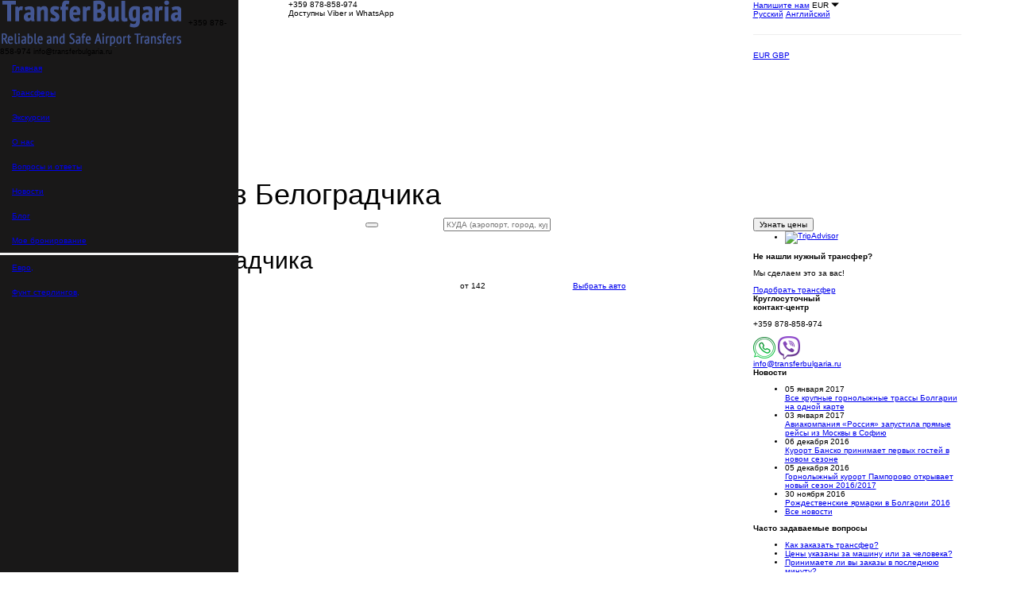

--- FILE ---
content_type: text/html; charset=utf-8
request_url: https://transferbulgaria.ru/transfers/belogradchik
body_size: 7721
content:
<!DOCTYPE html>
<html dir="ltr" xmlns="http://www.w3.org/1999/xhtml">
<head>
            <meta name="keywords" content="такси Белоградчика, трансфер Белоградчика, заказать такси из Белоградчика, заказать трансфер из Белоградчика" />
<meta name="description" content="Заказать недорогое такси из Белоградчика . Комфортный и безопасный трансфер, более 10 классов авто. Самая низкая цена гарантирована." />
<link rel="stylesheet" type="text/css" href="/css/global.css" />
<link rel="stylesheet" type="text/css" href="/css/style.css?ver=090819v1" />
<link rel="stylesheet" type="text/css" href="/css/mobile.css?ver=170619v2" />
<link rel="stylesheet" type="text/css" href="/assets/c10bff1f/jquery.fancybox.css" />
<script type="text/javascript" src="https://code.jquery.com/jquery-1.11.0.min.js"></script>
<title>Такси и трансферы Белоградчик </title>
    <meta http-equiv="Content-Type" content="text/html; charset=UTF-8" />
    <meta name="viewport" content="width=device-width, minimum-scale=1.0, maximum-scale=1.0, user-scalable=no" />
    <meta name="HandheldFriendly" content="True"/>
    <meta http-equiv="Cache-Control" content="max-age=3456000, must-revalidate"/>
    <meta http-equiv="cleartype" content="on"/>
    <meta http-equiv="X-UA-Compatible" content="IE=edge" />
    <link rel="icon" type="image/png" href="/favicon.png" />

    <link rel="apple-touch-icon" sizes="57x57" href="/images/icons/apple-icon-57x57.png" />
    <link rel="apple-touch-icon" sizes="60x60" href="/images/icons/apple-icon-60x60.png" />
    <link rel="apple-touch-icon" sizes="72x72" href="/images/icons/apple-icon-72x72.png" />
    <link rel="apple-touch-icon" sizes="76x76" href="/images/icons/apple-icon-76x76.png" />
    <link rel="apple-touch-icon" sizes="114x114" href="/images/icons/apple-icon-114x114.png" />
    <link rel="apple-touch-icon" sizes="120x120" href="/images/icons/apple-icon-120x120.png" />
    <link rel="apple-touch-icon" sizes="144x144" href="/images/icons/apple-icon-144x144.png" />
    <link rel="apple-touch-icon" sizes="152x152" href="/images/icons/apple-icon-152x152.png" />
    <link rel="apple-touch-icon" sizes="180x180" href="/images/icons/apple-icon-180x180.png" />
    <link rel="icon" type="image/png" sizes="192x192"  href="/images/icons/android-icon-192x192.png" />
    <link rel="manifest" href="/images/icons/manifest.json"/>
    <meta name="msapplication-TileColor" content="#ffffff"/>
    <meta name="msapplication-TileImage" content="/images/icons/ms-icon-144x144.png"/>
    <meta name="theme-color" content="#ffffff"/>

    <!--[if IE 8]>
    <link rel="stylesheet" type="text/css" media="screen" href="/css/ie8.css"/>
    <![endif]-->
    <meta name="google-site-verification" content="SvtqRSArQux7qYb6xHTNB72cVLZtgXh9VnOOyuE5Pgc" />
            <meta property="og:image" content="/images/transferbulgaria.jpg" />
        <meta property="og:title" content="Такси и трансферы Белоградчик " />
        <meta property="og:description" content="Заказать недорогое такси из Белоградчика . Комфортный и безопасный трансфер, более 10 классов авто. Самая низкая цена гарантирована." />
        <meta property="og:type" content="article" />
        <meta property="og:url" content="http://transferbulgaria.ru/transfers/belogradchik" />
        <!-- Meta Pixel Code -->
    <script>
        !function(f,b,e,v,n,t,s)
        {if(f.fbq)return;n=f.fbq=function(){n.callMethod?
            n.callMethod.apply(n,arguments):n.queue.push(arguments)};
            if(!f._fbq)f._fbq=n;n.push=n;n.loaded=!0;n.version='2.0';
            n.queue=[];t=b.createElement(e);t.async=!0;
            t.src=v;s=b.getElementsByTagName(e)[0];
            s.parentNode.insertBefore(t,s)}(window, document,'script',
            'https://connect.facebook.net/en_US/fbevents.js');
        fbq('init', '904092607488395');
        fbq('track', 'PageView');
    </script>
    <noscript><img height="1" width="1" style="display:none"
                   src="https://www.facebook.com/tr?id=904092607488395&ev=PageView&noscript=1"
        /></noscript>
    <!-- End Meta Pixel Code -->
</head>
<body class="version_ru">
    <div class="main" id="layout">
            <div class="bg-line"></div>
        <a href="#menu" id="menuLink" class="menu-link visible-xs">
    <span></span>
</a>
<div class="left-px hidden-xs hidden-sm hidden-lg" style="display: none;"></div>
<div id="menu"  data-spy="affix" data-offset-top="60" data-offset-bottom="0" class="started">
    <div class="pure-menu">
        <div class="menu-phone">
            <img src="/images/f-logo.png" class="menu_logo" alt="Transfer Bulgaria"/>
                            <span>+359 878-858-974</span>
                                        <small>info@transferbulgaria.ru</small>
                    </div>
        <div class="menu-content" style="border-bottom: 3px solid #f3f3f3;">
            <ul class="pure-menu-list nav ">
                <li><a href="/">Главная</a></li>
                <li><a href="/destinations">Трансферы</a></li>
                <li><a href="/excursions">Экскурсии</a></li>
                <li><a href="/about">О нас</a></li>
                <li><a href="/faq">Вопросы и ответы</a></li>
                <li><a href="/news">Новости</a></li>
                <li><a href="/blog">Блог</a></li>
                <li><a href="/transfer/bookingLogin">Мое бронирование</a></li>

            </ul>
        </div>
        <div class="menu-content">
            <ul class="pure-menu-list nav ">

                                    <li><a rel="nofollow" class="small-menu-link currency-link" href="javascript:void()">Евро, <span class="currency-sign eur"></span></a></li>
                                    <li><a rel="nofollow" class="small-menu-link currency-link" href="javascript:void()">Фунт стерлингов, <span class="currency-sign gbp"></span></a></li>
                            </ul>
        </div>
    </div>
</div>    <header class="header">
    <div class="container">
        <div class="row">
            <div class="col-xs-12 col-sm-4 col-md-3 no-padding-right header-container">
                <div class="col-xs-2 col-sm-3 col-md-3 hidden-sm hidden-lg hidden-md float-right">
                    <ul class="lang-block">
                        <li class="active"><a href="https://transferbulgaria.ru" rel="nofollow" class="ru"></a></li>
                        <li class=""><a href="https://bulgaria-airport-transfers.com" rel="nofollow" class="gb"></a></li>
                    </ul>
                </div>
                <a href="/" class="logo small-logo hidden-sm hidden-lg hidden-md "><img src="/images/logo.png" class="header_logo float-right" alt="Transfer Bulgaria" /></a>
                <a href="/" class="logo hidden-xs"><img src="/images/logo.png" class="header_logo  "  alt="Transfer Bulgaria"/></a>


            </div>
            <div class="col-xs-12 col-sm-5 col-md-5 col-lg-6">
                <div class="h-contacts">
                    <div class="h-contacts_phones">
                                                    <div class="header_tel">
                                <span class="header_tel_wrapper ">+359 878-858-974</span>
                                                                    <div class="h-contacts_text">
                                        <span class="icon-whats"></span>
                                        <span class="icon-viber"></span>
                                        <a class="hidden-xs hidden-sm hidden-md available-text">
                                            Доступны Viber и WhatsApp                                        </a>
                                    </div>
                                                            </div>
                                            </div>
                </div>
            </div>
            <div class="col-xs-2 col-sm-3 col-md-4 col-lg-3 hidden-xs hotline">
                <a href="/site/onlineOrder" id="topContactButton" class="btn-orange btn-applic fancybox fancybox.ajax hidden-xs" onclick="yaCounter36821870.reachGoal('WRITEUS')">Напишите нам</a>

                <span class="choose_lang_wrapper">
                <span class="choose_lang__link ru">EUR</span>
                 <span class="glyphicon glyphicon-triangle-bottom"></span>
                 <span class="glyphicon glyphicon-triangle-top" style="display: none"></span>
                </span>
                <div class="hotline_drop">
                    <div class="languages">
                        <a href="https://transferbulgaria.ru" rel="nofollow" class="ru active">Русский</a>
                        <a href="https://bulgaria-airport-transfers.com" rel="nofollow" class="en ">Английский</a>
                                            </div>
                    <hr/>
                    <div class="currencies">
                                                    <a rel="nofollow" class="currency-link active" href="javascript:void()">
                                EUR <span class="currency-sign eur"></span>
                            </a>
                                                    <a rel="nofollow" class="currency-link " href="javascript:void()">
                                GBP <span class="currency-sign gbp"></span>
                            </a>
                                            </div>
                </div>
            </div>
        </div>
    </div>
    <div class="container hidden-xs">
        <div class="row">
            <div class="col-xs-12">
                <div class="navi-block">
                    <ul class="navi-block_list">
                        <li class="navi-block_item "><a href="/destinations" class="navi-block_link">Трансферы</a></li>
                        <li class="navi-block_item "><a href="/excursions" class="navi-block_link">Экскурсии</a></li>
                        <li class="navi-block_item "><a href="/about" class="navi-block_link">О нас</a></li>
                                                <li class="navi-block_item "><a href="/faq" class="navi-block_link">FAQ</a></li>
                                                <li class="navi-block_item">
                            <div class="currency">
                                <div class="currency_active">
                                    <a href="/transfer/bookingLogin">Мое бронирование</a>
                                </div>
                            </div>
                        </li>
                    </ul>
                </div>
            </div>
        </div>
    </div>
</header><!-- header -->
    <div class="content">
        <div class="container">
    <div class="row">
        <div class="col-xs-12 hidden-xs">
            <div class="inner-block wrap">
                <div xmlns:v="http://rdf.data-vocabulary.org/#">
    <ul class="breadcrumbs">
<li class="breadcrumbs_item"><span typeof="v:Breadcrumb"><a title="Перейти к главной странице" href="/" class="breadcrumbs_link" rel="v:url" property="v:title">Главная</a></span></li><li class="breadcrumbs_item"><span class="breadcrumbs_sep">&gt;</span></li><li class="breadcrumbs_item"><span typeof="v:Breadcrumb"><a  rel="v:url" property="v:title" href="/destinations" class="breadcrumbs_link">Направления</a></span></li><li class="breadcrumbs_item"><span class="breadcrumbs_sep">&gt;</span></li><li class="breadcrumbs_item"><span class="breadcrumbs_page" property="v:title">Трансферы из Белоградчика</span></li></ul></div>            </div>
        </div>
    </div>
</div>
<div class="container">
    <div class="row">
        <div class="col-xs-12">
            <div class="inner-block wrap">
                <h1>Трансферы из Белоградчика</h1>
            </div>
        </div>
    </div>
</div>
<div class="hidden-xs">
<div class="search-block inner-search_block marg">
    <div class="main-bg"></div>
    <div class="container">
        <div class="row">
            <div class="search-block_inner">
                <div class="bg-overlay hidden-lg hidden-sm hidden-md"></div>
<form id="transfer-search-form" method="post" action="/transfers/search">

                        
    <div class="search-block_cont">
        <div class="col-xs-12 col-sm-12 col-md-4 col-lg-4 ">
            <div class="search-block_inp">
                <input autocomplete="off" type="text" data-id="69" data-alias="belogradchik" name="search-from" class="search-from" placeholder="ОТКУДА (аэропорт, город, курорт)" value="Белоградчик">
                <div class="search-block_drop drop-from"></div>
            </div>
        </div>
        <div class="col-xs-12 col-sm-12 col-md-1 col-lg-1">
            <div class="search_button">
                <button type="button" class="search-block_reverse"></button>
            </div>
        </div>
        <div class="col-xs-12 col-sm-12 col-md-4 col-lg-4">
            <div class="search-block_inp">
                <input type="text" autocomplete="off" name="search-to" class="search-to" placeholder="КУДА (аэропорт, город, курорт)">
                <div class="search-block_drop drop-to"></div>
            </div>
        </div>
        <div class="col-xs-12 col-sm-12 col-md-3 col-lg-3 search_button">
                            <input type="submit" class="btn-orange btn-green-over" value="Узнать цены" onclick="yaCounter36821870.reachGoal('SEARCH')">
                    </div>
    </div>
    </form>
            </div>
        </div>
    </div>
</div></div>
<div class="inner-block wrap">
    <div class="container">
        <div class="row">
        <div class="col-xs-12 col-sm-8 col-md-9 col-lg-9">
            <div class="taxi-section">
                <h2>Такси из Белоградчика</h2>
                                    <div class="auto-sheet">
                                                    <div class="auto-sheet_row">
                                <div class="col-xs-12 col-sm-7 col-md-7 col-lg-7 no-padding-left ">
                                    <div class="taxi-section_icon">
                                    </div>
                                    <div class="taxi-section_box auto-taxi-col">
                                        <div class="taxi-section_descr">
                                                                                                                                    <p><a href="/transfer/belogradchik~aeroport-sofija">Белоградчик → Аэропорт София</a></p>

                                            <p>3 часа 10 минут, 220 км</p>

                                        </div>
                                                                            </div>
                                </div>
                                <div class="col-xs-6 col-sm-2 col-md-2 col-lg-2 no-padding-left">
                                    <div class="taxi-section_summ auto-taxi-col-price">
                                        <div id="" class="taxi-section_summ new">
                                            <span class="value">от 142</span> <span class="eur"></span>
                                        </div>
                                                                            </div>
                                </div>
                                <div class="col-xs-6 col-sm-3 col-md-3 col-lg-3 no-padding-left  ">
                                    <div class="auto-sheet_buttons auto-taxi-col">
                                                                                <a href="/transfer/belogradchik~aeroport-sofija" class="btn-yellow btn-green-over choose_vehicle_button">Выбрать авто</a>
                                        
                                    </div>
                                </div>
                            </div>
                                                                        </div>
                            </div>
                                </div>
        <div class="col-xs-12 col-sm-4 col-md-3 col-lg-3">
    <div id="sticky-wrapper" class="sticky-wrapper is-sticky">
        <div class="pinned1">
            <div class='trip_advisor_block'>
        <div id="TA_selfserveprop750" class="TA_selfserveprop">
<ul id="TQ3budZiXQDD" class="TA_links fcVTDmNiLr">
<li id="JemZxDmQwCT" class="RxNM5F">
<a target="_blank" href="https://www.tripadvisor.com/"><img src="https://www.tripadvisor.com/img/cdsi/img2/branding/150_logo-11900-2.png" alt="TripAdvisor"/></a>
</li>
</ul>
</div>
<script async src="https://www.jscache.com/wejs?wtype=selfserveprop&amp;uniq=750&amp;locationId=11847377&amp;lang=ru&amp;rating=true&amp;nreviews=5&amp;writereviewlink=true&amp;popIdx=false&amp;iswide=false&amp;border=false&amp;display_version=2"></script></div>            <div class="contacts-block">
    <div class="contacts-block_unit">
        <p><strong>Не нашли нужный трансфер?</strong></p>
        <p>Мы сделаем это за вас!</p>
        <a href="/transfer/order?fastForm=1" class="contacts-block_chose">Подобрать трансфер</a>
    </div>
    <div class="contacts-block_unit">
        <p><strong>Круглосуточный <br class="hidden-xs"/> контакт-центр</strong></p>
        <div class="contacts-block_wrap">
            <div class="contacts-block_phones">
                                    <p>+359 878-858-974</p>
                            </div>
            <div class="contacts-block_icons">
                <span class="icon-whats big"><img src="/images/icon-wh-b.png" alt="Доступны Viber"/></span>

                <span class="icon-viber big"><img src="/images/icon-viber-b.png" alt="Доступны WhatsApp"/></span>
            </div>
        </div>
        <div class="contacts-block_mail">
                            <a href="mailto:info@transferbulgaria.ru" title="Написать нам на email">info@transferbulgaria.ru</a>
                    </div>
    </div>
</div>
                                       <div class="faq-links strong_underline news_links">
    <p><strong>Новости</strong></p>
    <ul>
                    <li><div class="prev-novelty_date">
                    <span>05 января 2017</span>
                </div>
                <a href="/news/gornolyzhnye-trassy-bolgarii">Все крупные горнолыжные трассы Болгарии на одной карте</a>
            </li>
                    <li><div class="prev-novelty_date">
                    <span>03 января 2017</span>
                </div>
                <a href="/news/pryamie-rejsi-moskva-sofia">Авиакомпания «Россия» запустила прямые рейсы из Москвы в Софию</a>
            </li>
                    <li><div class="prev-novelty_date">
                    <span>06 декабря 2016</span>
                </div>
                <a href="/news/kurort-bansko-otkritie-sezon">Курорт Банско принимает первых гостей  в новом сезоне </a>
            </li>
                    <li><div class="prev-novelty_date">
                    <span>05 декабря 2016</span>
                </div>
                <a href="/news/Pamporovo-kurort-otkritie-sezon">Горнолыжный курорт Пампорово открывает новый сезон 2016/2017</a>
            </li>
                    <li><div class="prev-novelty_date">
                    <span>30 ноября 2016</span>
                </div>
                <a href="/news/Rojdestvo-v-Bolgarii">Рождественские ярмарки в Болгарии 2016</a>
            </li>
                <li>
            <a href="/news">Все новости</a>
        </li>
    </ul>
</div>                                                    <div class="faq-links">
    <p><strong>Часто задаваемые вопросы</strong></p>

    <ul>
                    <li><a class="fancybox fancybox.ajax" href="/question?id=34">Как заказать трансфер?</a></li>
                    <li><a class="fancybox fancybox.ajax" href="/question?id=47">Цены указаны за машину или за человека?</a></li>
                    <li><a class="fancybox fancybox.ajax" href="/question?id=49">Принимаете ли вы заказы в последнюю минуту?</a></li>
                    <li><a class="fancybox fancybox.ajax" href="/question?id=51">Какие возможны варианты и способы оплаты?</a></li>
                    <li><a class="fancybox fancybox.ajax" href="/question?id=53">Как мне найти своего водителя?</a></li>
                    <li><a class="fancybox fancybox.ajax" href="/question?id=58">Какое количество багажа я могу взять с собой?</a></li>
            </ul>
</div>                            <div class="faq-links strong_underline">
        <p><strong>Онлайн табло аэропортов</strong></p>
        <ul>
            <li><a href="/online-tablo-aeroport-burgas">
                    Табло аэропорта Бургас                </a>
            </li>
            <li><a href="/online-tablo-aeroport-varna">
                    Табло аэропорта Варна                </a>
            </li>
            <li><a href="/online-tablo-aeroport-sofia">
                    Табло аэропорта София                </a>
            </li>
            <li><a href="/online-tablo-aeroport-plovdiv">
                    Табло аэропорта Пловдив                </a>
            </li>
        </ul>
    </div>
        </div>
    </div>
</div>    </div>
    </div>
    <div class="container hidden-xs">
    <div class="row">
        <div class="benefits-block color">
            <div class="col-xs-6 col-sm-6 col-md-3 text-center-xs">
                <div class="benefits-block_icon">
                        <img src="/images/icon9.png" alt="Личный автопарк" />
                </div>
                <div class="benefits-block_name">
                    Личный автопарк                </div>
            </div>
            <div class="col-xs-6 col-sm-6 col-md-3 text-center-xs">
                <div class="benefits-block_icon">
                        <img src="/images/icon10.png" alt="Доступные цены" />
                </div>
                <div class="benefits-block_name">
                    Доступные цены                </div>
            </div>
            <div class="col-xs-6 col-sm-6 col-md-3 text-center-xs">
                <div class="benefits-block_icon">
                        <img src="/images/icon11.png" alt=" Обслуживание 24/7" />
                </div>
                <div class="benefits-block_name">
                    Обслуживание 24/7                </div>
            </div>
            <div class="col-xs-6 col-sm-6 col-md-3 text-center-xs">
                <div class="benefits-block_icon">
                    <img src="/images/icon12.png" alt="Бесплатное ожидание" />
                </div>
                <div class="benefits-block_name">
                    Бесплатное ожидание                </div>
            </div>
        </div>
    </div>
</div>

</div>        <section class="bg-white section-text">
            <div class="inner-block">
                <div class="container">
                    <div class="row">
                        <div class="info-block">
                            <div class="col-xs-12 col-md-8">
                                <div class="info-block_unit">
                                    <p>Хотите путешествовать недорого и с комфортом?</p>
                                    <p>Если да, то заказывайте трансфер у нас прямо сейчас!</p>
                                </div>
                                <div class="info-block_unit">
                                                                            <span>+359 878-858-974</span>
                                                                    </div>
                            </div>
                            <div class="col-xs-12 col-md-4">
                                <div class="info-block_unit">
                                    Отдел поддержки клиентов работает круглосуточно!                                </div>
                            </div>
                        </div>
                    </div>
                </div>
           </div>
        </section>
    </div>
        <div class="sub_footer"></div>
</div>
    <footer class="footer">
    <div class="container">
        <div class="row footer_row">
            <div class="col-xs-12 col-sm-3 col-md-2 col-lg-3">
                <div class="f-logo">
                    <img src="/images/f-logo.png" alt="Transfer Bulgaria" />
                </div>
            </div>
            <div class="col-xs-12 col-sm-9 col-md-8 col-lg-7 text-center text-center-xs">
                <ul class="fnavi">
                    <li><a href="/news">Новости</a></li>
                    <li><a href="/blog">Блог</a></li>
                    <li><a href="/terms-and-conditions">Положения</a></li>
                    <li><a href="/affiliate-program">Партнерская программа</a></li>
                    <li><a href="/contacts">Контакты 24х7</a></li>
                </ul>
            </div>
            <div class="col-xs-12 col-sm-2 col-md-2 col-lg-2 text-right hidden-sm hidden-xs">
                <div class="studio">
                    <a href="mailto:artyjob@yandex.ru" target="_blank">Разработка сайта</a>
                </div>
            </div>
        </div>
        <div class="row">
            <div class="col-xs-12 col-sm-6 col-md-2 col-lg-3 hidden-xs hidden-sm">
                <div class="copyright">
                    &copy; 2026, TransferBulgaria                </div>
            </div>
            <div class="col-xs-12 col-sm-6 col-md-5 col-lg-4">
                <div class="phones-block">
                                            <span>+359 878-858-974</span>
                                    </div>
            </div>
                                        <div class="col-xs-12 col-sm-2 col-md-1 col-lg-2 text-center-xs">
                    <ul class="social-icons">
                                                    <li><a href="https://vk.com/bulgariatransfer" target="_blank" title="VK" class="vk"></a></li>
                                                                            <li><a href="https://www.facebook.com/BulgariaTransfers" target="_blank" title="FB" class="fb"></a></li>
                                            </ul>
                </div>
                        <div class="col-xs-12 col-sm-4 col-md-4 col-lg-3 text-right text-center-xs">
                <div class="trip_advisor_bottom">
                    <div id="TA_socialButtonBubbles966" class="TA_socialButtonBubbles">
<ul id="8FqGKDi" class="TA_links RoM5e4NscTj">
<li id="sGGW9Kx1sP" class="szkKEbsP0DK">
<a target="_blank" href="https://www.tripadvisor.ru/Attraction_Review-g499086-d11847377-Reviews-TransferBulgaria-Sunny_Beach_Burgas_Province.html"><img src="https://www.tripadvisor.ru/img/cdsi/img2/branding/socialWidget/20x28_green-21693-2.png"/></a>
</li>
</ul>
</div>
<script src="https://www.jscache.com/wejs?wtype=socialButtonBubbles&amp;uniq=966&amp;locationId=11847377&amp;color=green&amp;size=rect&amp;lang=ru&amp;display_version=2"></script>                </div>
                <img src="/images/visa-mastercard-small.png" class="visa-footer" alt="Возможна оплата Visa и Master Card"/>
            </div>
        </div>
        <div class="row">
            <div class="col-xs-12 col-sm-6 col-md-2 col-lg-3 hidden-lg hidden-md hidden-sm ">
                <div class="copyright text-center">
                    &copy; 2018, TransferBulgaria                </div>
            </div>
        </div>
    </div>
</footer>
<!-- BEGIN JIVOSITE CODE {literal} -->
<script type='text/javascript'>
(function(){ var widget_id = 'dIOX4kt1gy';var d=document;var w=window;function l(){
var s = document.createElement('script'); s.type = 'text/javascript'; s.async = true; s.src = '//code.jivosite.com/script/widget/'+widget_id; var ss = document.getElementsByTagName('script')[0]; ss.parentNode.insertBefore(s, ss);}if(d.readyState=='complete'){l();}else{if(w.attachEvent){w.attachEvent('onload',l);}else{w.addEventListener('load',l,false);}}})();</script>
<!-- {/literal} END JIVOSITE CODE -->
<script>
  (function(i,s,o,g,r,a,m){i['GoogleAnalyticsObject']=r;i[r]=i[r]||function(){
  (i[r].q=i[r].q||[]).push(arguments)},i[r].l=1*new Date();a=s.createElement(o),
  m=s.getElementsByTagName(o)[0];a.async=1;a.src=g;m.parentNode.insertBefore(a,m)
  })(window,document,'script','https://www.google-analytics.com/analytics.js','ga');

  ga('create', 'UA-80191744-6', 'auto');
  ga('send', 'pageview');

</script>
<!-- Yandex.Metrika counter -->
<script type="text/javascript">
    (function (d, w, c) {
        (w[c] = w[c] || []).push(function() {
            try {
                w.yaCounter36821870 = new Ya.Metrika({
                    id:36821870,
                    clickmap:true,
                    trackLinks:true,
                    accurateTrackBounce:true,
                    webvisor:true
                });
            } catch(e) { }
        });

        var n = d.getElementsByTagName("script")[0],
            s = d.createElement("script"),
            f = function () { n.parentNode.insertBefore(s, n); };
        s.type = "text/javascript";
        s.async = true;
        s.src = "https://mc.yandex.ru/metrika/watch.js";

        if (w.opera == "[object Opera]") {
            d.addEventListener("DOMContentLoaded", f, false);
        } else { f(); }
    })(document, window, "yandex_metrika_callbacks");
</script>
<noscript><div><img src="https://mc.yandex.ru/watch/36821870" style="position:absolute; left:-9999px;" alt="" /></div></noscript>
<!-- /Yandex.Metrika counter -->
<!-- Facebook Pixel Code -->
<script>
!function(f,b,e,v,n,t,s){if(f.fbq)return;n=f.fbq=function(){n.callMethod?
n.callMethod.apply(n,arguments):n.queue.push(arguments)};if(!f._fbq)f._fbq=n;
n.push=n;n.loaded=!0;n.version='2.0';n.queue=[];t=b.createElement(e);t.async=!0;
t.src=v;s=b.getElementsByTagName(e)[0];s.parentNode.insertBefore(t,s)}(window,
document,'script','https://connect.facebook.net/en_US/fbevents.js');
fbq('init', '1677748589108362');
fbq('track', 'PageView');
</script>
<noscript><img height="1" width="1" style="display:none"
src="https://www.facebook.com/tr?id=1677748589108362&ev=PageView&noscript=1&quot;
/></noscript>
<!-- DO NOT MODIFY -->
<!-- End Facebook Pixel Code --><script type="text/javascript" id="pap_x2s6df8d" src="https://transferbulgaria.postaffiliatepro.com/scripts/fod33nj01qv"></script>
<script type="text/javascript">
    PostAffTracker.setAccountId('default1');
    try {
        PostAffTracker.track();
    } catch (err) { }
</script>
<script type="text/javascript" src="/assets/8a24c8d5/userCallback.js"></script>
<script type="text/javascript" src="/assets/216ae72d/bootstrap.min.js"></script>
<script type="text/javascript" src="/assets/13013adf/moment.js"></script>
<script type="text/javascript" src="/assets/216ae72d/moment-ru.js"></script>
<script type="text/javascript" src="/assets/e6f162ee/jquery.ui.js"></script>
<script type="text/javascript" src="/assets/216ae72d/jClever.min.js"></script>
<script type="text/javascript" src="/assets/216ae72d/jquery.mousewheel.js"></script>
<script type="text/javascript" src="/assets/216ae72d/jquery.jscrollpane.min.js"></script>
<script type="text/javascript" src="/assets/768e0204/jquery-ui-timepicker-addon.js"></script>
<script type="text/javascript" src="/assets/216ae72d/html5.js"></script>
<script type="text/javascript" src="/assets/c10bff1f/jquery.fancybox.js"></script>
<script type="text/javascript" src="/assets/c10bff1f/fancybox.cfg.js"></script>
<script type="text/javascript" src="/assets/922d85f9/jquery.sticky.js"></script>
<script type="text/javascript" src="/assets/f99f4f24/bootstrap-datetimepicker.min.js"></script>
<script type="text/javascript" src="/assets/3bb19098/scripts.js"></script>
<script type="text/javascript" src="/assets/435457c5/scripts_extra.js"></script>
<script type="text/javascript" src="/assets/97093ef7/searchBlockWidget.js"></script>
</body>
</html>


--- FILE ---
content_type: application/javascript; charset=utf-8
request_url: https://transferbulgaria.ru/assets/97093ef7/searchBlockWidget.js
body_size: 7475
content:
$(function () {
    var chosenFrom;
    var chosenTo;
    if ($(".search-from").val()) {
        chosenFrom = {
            name: $(".search-from").val(),
            id: $(".search-from").attr("data-id"),
            alias: $(".search-from").attr("data-alias")
        };
    }


    $(".search-from").on('keydown focus', function () {
        var $this = $(this);
        window.searchTimeout = setTimeout(function () {
            clearTimeout(window.searchTimeout);
            $.ajax({
                type: "POST",
                url: $this.closest('form').attr('action'),
                data: {
                    "search-from": $this.val(),
                    "search-from-key": true
                },
                success: function (msg) {
                    if(msg){
                        var obj = JSON.parse(msg);
                        var $dropDiv = $(".drop-from");
                        var ul = $("<ul>");
                        $.each(obj, function (index, element) {
                            var span = $("<span />").text(element.code);
                            var name = element.name;
                            if(element.code){
                                name += "  " + span[0].outerHTML;
                            }
                            var li = $("<li />")
                                .addClass(element.typeClass + " js-from-element")
                                .attr('data-id', element.id)
                                .attr('data-alias', element.alias)
                                .html(name);
                            ul.append(li[0]);
                        });
                        $dropDiv.html('').append(ul[0]);
                    }
                }
            })
        }, 500)
    });

    $(".search-from").on('focusout', function(){
        var $this = $(this);
        if ($this.val() == '') {
            chosenFrom = {
                name: '',
                alias: '',
                id: ''
            };
            chosenTo = {
                name: '',
                alias: '',
                id: ''
            };
            $(".search-to").val("");
        }
    });

    $(".search-to").on('focusout', function(){
        var $this = $(this);
        if ($this.val() == '') {
            chosenTo = {
                name: '',
                alias: '',
                id: ''
            }
        }
    });

    $(".search-to").on('keydown focus', function () {
        chosenFrom = {
            name: $(".search-from").val(),
            alias: $(".search-from").attr("data-alias"),
            id: $(".search-from").attr("data-id")
        };
        var $this = $(this);
        window.searchTimeout = setTimeout(function () {
            clearTimeout(window.searchTimeout);
            $.ajax({
                type: "POST",
                url: $this.closest('form').attr('action'),
                data: {
                    "search-to": $this.val(),
                    "transferId": chosenFrom.id
                },
                success: function (msg) {
                    if(msg){
                        var obj = JSON.parse(msg);
                        var $dropDiv = $(".drop-to");
                        var ul = $("<ul>");
                        $.each(obj, function (index, element) {
                            var span = $("<span />").text(element.code);
                            var name = element.name;
                            if(element.code){
                                name += "  " + span[0].outerHTML;
                            }
                            var li = $("<li />")
                                .addClass(element.typeClass + " js-to-element")
                                .attr('data-id', element.id)
                                .attr('data-alias', element.alias)
                                .html(name);
                            ul.append(li[0]);
                        });
                        $dropDiv.html('').append(ul[0]);
                    }
                }
            })
        }, 500)
    });
    $(document).on('click', function(e) {
        var container = $(".drop-from, .drop-to");
        if (!container.is(e.target) && container.has(e.target).length === 0)
        {
            container.html('');
        }
    }).on('click', ".js-from-element", function (event) {
        event.stopPropagation();
        var text = $(this).html();
        text = $.trim(removeElements(text, "span"));
        $(".search-from").attr("data-id", $(this).data('id'));
        $(".search-from").attr("data-alias", $(this).data('alias'));

        chosenFrom = {
            name: text,
            alias: $(this).data('alias'),
            id: $(this).data('id')
        };
        $(".search-from").val(text);
        $(".drop-from").html('');
    });

    $(document).on('click', ".js-to-element", function (event) {
        event.stopPropagation();
        var text = $(this).html();
        text = $.trim(removeElements(text, "span"));
        chosenTo = {
            name: text,
            alias: $(this).data('alias'),
            id: $(this).data('id')
        };
        $(".search-to").val(text);
        $(".drop-to").html('');
    });

    $(".search-block_reverse").on('click', function () {
        chosenFrom = {
            name: $(".search-from").val(),
            alias: $(".search-from").attr("data-alias"),
            id: $(".search-from").attr("data-id")
        };
        var oldChosenFrom = chosenFrom;
        chosenFrom = chosenTo;
        chosenTo = oldChosenFrom;
        $(".search-from").val(chosenFrom.name);
        $(".search-from").attr("data-alias",chosenFrom.alias);
        $(".search-from").attr("data-id",chosenFrom.id);

        $(".search-to").val(chosenTo.name);

    });

    $("#transfer-search-form").on('submit', function (e) {
        e.preventDefault();
        var ref_param = $("#ref_param").val();
        var ref_href = $("#ref_href").val();
        var banner_id = $("#banner_id").val();
        var language = $("#language").val();
        var fromName = $("#new_from_name").val();

        var extra_url_params = '';
        var refToGo;
        var siteUrl = '';
        if (fromName != chosenFrom.name) {
            fromName = '';
        }
        if (language == 'en') {
            siteUrl = 'https://bulgaria-airport-transfers.com'
        } else {
            siteUrl = 'https://transferbulgaria.ru'
        }
        if (ref_param) {
            extra_url_params = "?a_aid="+ref_param+"&a_bid="+banner_id+"&ref="+ref_href+"&fromName="+fromName;
        }

        if(chosenFrom.alias && chosenTo.alias){
            refToGo = "/transfer/" + chosenFrom.alias + "~" + chosenTo.alias;
            if (ref_param) {
                window.open(siteUrl+refToGo+extra_url_params, '_blank');
            } else {
                window.location.href = refToGo;
            }
        } else if(chosenFrom){
            refToGo = "/transfers/" + chosenFrom.alias;
            if (ref_param) {
                window.open(siteUrl+refToGo+extra_url_params, '_blank');
            } else {
                window.location.href = refToGo;
            }
        }
    });
});

function removeElements (text, selector) {
    var wrapped = $("<div>" + text + "</div>");
    wrapped.find(selector).remove();
    return wrapped.html();
}

--- FILE ---
content_type: application/javascript; charset=utf-8
request_url: https://transferbulgaria.ru/assets/216ae72d/html5.js
body_size: 2324
content:
/*
 HTML5 Shiv v3.6.2pre | @afarkas @jdalton @jon_neal @rem | MIT/GPL2 Licensed
 Uncompressed source: https://github.com/aFarkas/html5shiv
*/
(function(l,f){function m(){var a=e.elements;return"string"==typeof a?a.split(" "):a}function i(a){var b=n[a[o]];b||(b={},h++,a[o]=h,n[h]=b);return b}function p(a,b,c){b||(b=f);if(g)return b.createElement(a);c||(c=i(b));b=c.cache[a]?c.cache[a].cloneNode():r.test(a)?(c.cache[a]=c.createElem(a)).cloneNode():c.createElem(a);return b.canHaveChildren&&!s.test(a)?c.frag.appendChild(b):b}function t(a,b){if(!b.cache)b.cache={},b.createElem=a.createElement,b.createFrag=a.createDocumentFragment,b.frag=b.createFrag();
a.createElement=function(c){return!e.shivMethods?b.createElem(c):p(c,a,b)};a.createDocumentFragment=Function("h,f","return function(){var n=f.cloneNode(),c=n.createElement;h.shivMethods&&("+m().join().replace(/\w+/g,function(a){b.createElem(a);b.frag.createElement(a);return'c("'+a+'")'})+");return n}")(e,b.frag)}function q(a){a||(a=f);var b=i(a);if(e.shivCSS&&!j&&!b.hasCSS){var c,d=a;c=d.createElement("p");d=d.getElementsByTagName("head")[0]||d.documentElement;c.innerHTML="x<style>article,aside,figcaption,figure,footer,header,hgroup,main,nav,section{display:block}mark{background:#FF0;color:#000}</style>";
c=d.insertBefore(c.lastChild,d.firstChild);b.hasCSS=!!c}g||t(a,b);return a}var k=l.html5||{},s=/^<|^(?:button|map|select|textarea|object|iframe|option|optgroup)$/i,r=/^(?:a|b|code|div|fieldset|h1|h2|h3|h4|h5|h6|i|label|li|ol|p|q|span|strong|style|table|tbody|td|th|tr|ul)$/i,j,o="_html5shiv",h=0,n={},g;(function(){try{var a=f.createElement("a");a.innerHTML="<xyz></xyz>";j="hidden"in a;var b;if(!(b=1==a.childNodes.length)){f.createElement("a");var c=f.createDocumentFragment();b="undefined"==typeof c.cloneNode||
"undefined"==typeof c.createDocumentFragment||"undefined"==typeof c.createElement}g=b}catch(d){g=j=!0}})();var e={elements:k.elements||"abbr article aside audio bdi canvas data datalist details figcaption figure footer header hgroup main mark meter nav output progress section summary time video",version:"3.6.2pre",shivCSS:!1!==k.shivCSS,supportsUnknownElements:g,shivMethods:!1!==k.shivMethods,type:"default",shivDocument:q,createElement:p,createDocumentFragment:function(a,b){a||(a=f);if(g)return a.createDocumentFragment();
for(var b=b||i(a),c=b.frag.cloneNode(),d=0,e=m(),h=e.length;d<h;d++)c.createElement(e[d]);return c}};l.html5=e;q(f)})(this,document);